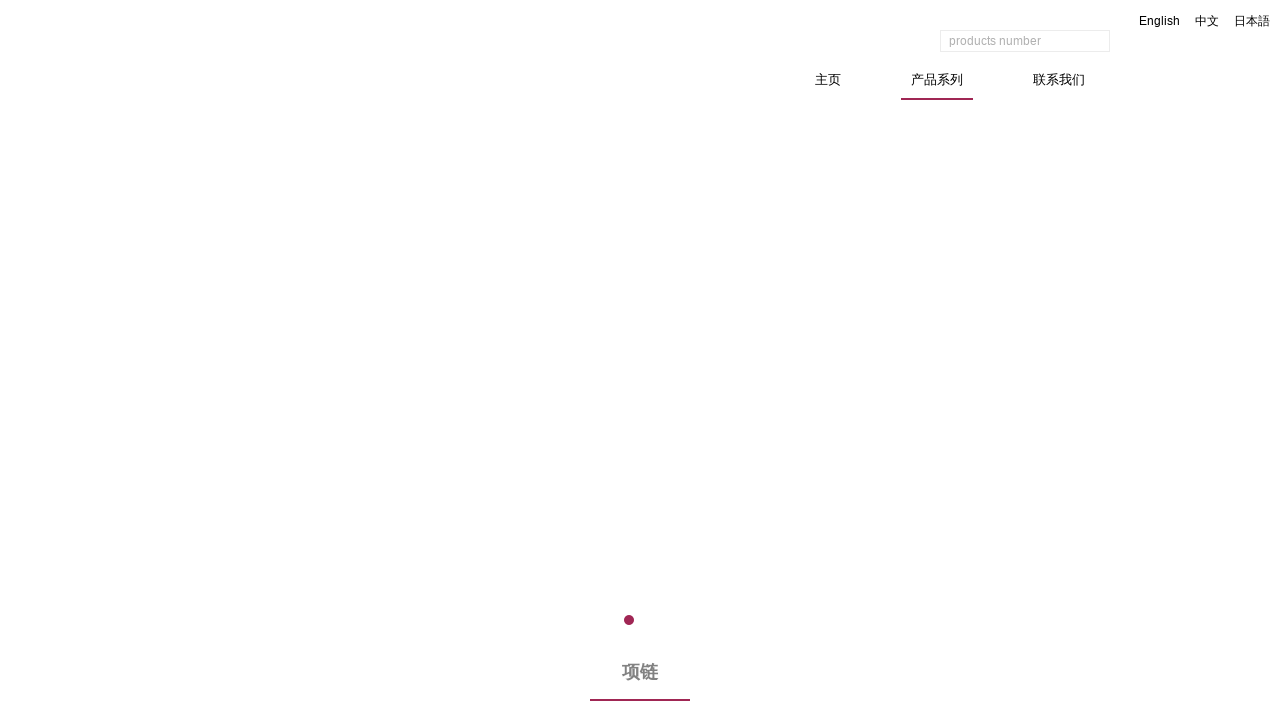

--- FILE ---
content_type: text/html
request_url: http://www.shangspace.com/cn/showp.asp?id=908
body_size: 375
content:
<html><head><meta http-equiv="Content-Type" content="text/html; charset=gb2312" /><meta http-equiv="pragma" content="no-cache" /><meta http-equiv="cache-control" content="no-store" /><meta http-equiv="Connection" content="Close" /><script>function JumpSelf(){	self.location="/cn/showp.asp?id=908&WebShieldSessionVerify=JIOsrxXenBD3Nl1PsJlx";}</script><script>setTimeout("JumpSelf()",700);</script></head><body></body></html>

--- FILE ---
content_type: text/html
request_url: http://www.shangspace.com/cn/showp.asp?id=908&WebShieldSessionVerify=JIOsrxXenBD3Nl1PsJlx
body_size: 331
content:
<html><head><meta http-equiv="Content-Type" content="text/html; charset=gb2312" /><meta http-equiv="pragma" content="no-cache" /><meta http-equiv="cache-control" content="no-store" /><meta http-equiv="Connection" content="Close" /><script>function JumpSelf(){	self.location="/cn/showp.asp?id=908";}</script><script>setTimeout("JumpSelf()",700);</script></head><body></body></html>

--- FILE ---
content_type: text/html
request_url: http://www.shangspace.com/cn/showp.asp?id=908
body_size: 2364
content:
<html xmlns="http://www.w3.org/1999/xhtml">
<head>
<meta http-equiv="Content-Type" content="text/html; charset=gb2312" />

<title>DPP_14402-恒赢饰品</title>
<META name=keywords content="DPP_14402,恒赢饰品">
<META name=description content="DPP_14402,恒赢饰品">
<link href="css/css.css" type="text/css" rel="stylesheet" />
<script src="js/jquery.min.js"></script>
<script src="js/index.js"></script>
</head>
<body>
<!--head-->
<div style="height:650px;">
<div class="header">
	<div class="head">
    <div class="serch fr"><form name="form1" method="post" action="products.asp"><input style="padding:0 5px;color:#b1b1b1;height:22px;width: 150px;background:#fff;border:1px solid #ececec;border-right:0px solid #ececec;" class="fl" name="keyword" type="text" value=" products number"><input class="fl sub" type="submit" name="Submit" value=""></form></div>
        <a href="index.asp"><div class="fl"><img src="pic/logo.jpg" /></div></a>
    </div><div style="position:fixed; top:10px; right:10px;"><div class="fr"><a href="/jp/">日本語</a></div><div style="margin-right:15px;" class="fr"><a href="/cn/">中文</a></div><div style="margin-right:15px;" class="fr"><a href="/index.asp">English</a></div></div>
 

<div class="menu">
		<ul>
       <li><a href="contact.asp">联系我们</a></li>
       <li class="current"><a href="products.asp">产品系列</a></li>
       <li><a href="index.asp">主页</a></li>
		</ul>
	</div>
</div>
<!--banner-->
<link rel="stylesheet" type="text/css" href="css/bcss.css" media="screen" />
<script type="text/javascript" src="js/banner.js"></script>
<div id="full-screen-slider">
	<ul id="slides">
            		<li style="background:url('/pic/flash1.jpg') no-repeat center top"><a href="index.asp" target="_blank"></a></li>
<li style="background:url('/pic/flash2.jpg') no-repeat center top"><a href="index.asp" target="_blank"></a></li>
<li style="background:url('/pic/flash3.jpg') no-repeat center top"><a href="index.asp" target="_blank"></a></li>
        	</ul>
</div>
</div>
<!--ward-->


        
<div style="width:1000px;margin:auto;height:46px;padding-top:10px;">
<div class="center abouttit">项链</div> 
    <div class="line"></div>

  </div>
<div class="line2"></div>


<div class="page min">
	<div class="wrap">
    	<div class="blank25"></div>
    	<div class="page_l fl"><div class="leftmenu">
    <div class="t">产品类别</div>
        <div class="row">
        
               
        <div class="n1 has nor cate_1 f_1">
        	<a href="products.asp?classid=1">项链</a>
        </div>
               
            </div> <div class="row">
        
               
        <div class="n1 has nor cate_2 f_2">
        	<a href="products.asp?classid=2">耳环</a>
        </div>
               
            </div> <div class="row">
        
               
        <div class="n1 has nor cate_3 f_3">
        	<a href="products.asp?classid=3">手链</a>
        </div>
               
            </div> <div class="row">
        
               
        <div class="n1 has nor cate_4 f_4">
        	<a href="products.asp?classid=4">发箍</a>
        </div>
               
            </div> <div class="row">
        
               
        <div class="n1 has nor cate_5 f_5">
        	<a href="products.asp?classid=5">发带</a>
        </div>
               
            </div> <div class="row">
        
               
        <div class="n1 has nor cate_6 f_6">
        	<a href="products.asp?classid=6">发夹</a>
        </div>
               
            </div> <div class="row">
        
               
        <div class="n1 has nor cate_7 f_7">
        	<a href="products.asp?classid=7">发梳</a>
        </div>
               
            </div> <div class="row">
        
               
        <div class="n1 has nor cate_8 f_8">
        	<a href="products.asp?classid=8">发圈</a>
        </div>
               
            </div> <div class="row">
        
               
        <div class="n1 has nor cate_9 f_9">
        	<a href="products.asp?classid=9">钥匙扣</a>
        </div>
               
            </div>  
        
       
        
    </div><!-- end of .leftmenu -->
</div>
        <div class="page_r fr">
            <div id="position" class="position">
            	<span class="fl">项链</span>
                <a href="index.asp">首页</a>
                 &gt; <a class="po_cur" href="products.asp">全部产品</a> &gt; <a class="po_cur" href="products.asp?classid=1">项链</a>           <!--  &gt; <a class="po_cur" href="products.asp?classid="></a>--></div>
        	<div id="products" class="c_contents">
				            	                	
                                	<DIV id=right_con>
<DIV class=productTitle></DIV>
<DIV class=productImg><A class=zoom title="DPP_14402" 
href="../B_Pic/201695111214311.jpg" target=_blank><IMG alt="DPP_14402" 
src="../B_Pic/201695111214311.jpg" width="600" name="big" onClick="javascript:window.open(this.src)"></A>
<ul>

</ul>
</DIV>
<DIV class=title><SPAN>产品详细</SPAN></DIV>
<DIV class=productDesc>暂无..</DIV>
<DIV class="pageUpDown clear">上一条：<a href="showp.asp?id=907">项链</a><BR>下一条：<a href="showp.asp?id=909">项链</a></DIV></DIV>
                                    
                                    
                                <div class="clear"></div>
            </div>
                        	<div class="blank25" style="height:95px;"></div>
                
                    </div>
        <div class="blank25"></div>
        <div class="clear"></div>
    </div>
</div>
<div style="clear:both;"></div>
<div class="footer">
	<div class="foot">
		<dl>
    		<dt>产品类别</dt>
               
                   <a href="products.asp?classid=1"><dd>项链</dd></a></li>
                    
                   <a href="products.asp?classid=2"><dd>耳环</dd></a></li>
                    
                   <a href="products.asp?classid=3"><dd>手链</dd></a></li>
                    
                   <a href="products.asp?classid=4"><dd>发箍</dd></a></li>
                    
                   <a href="products.asp?classid=5"><dd>发带</dd></a></li>
                    
                   <a href="products.asp?classid=6"><dd>发夹</dd></a></li>
                    
            
    	</dl>
        <dl>
    		<dt>联系我们</dt>
            <a href=""><dd>电话: 86-579-85688913</dd></a>
            <a><dd>传真: 86-579-85688915</dd></a>
            <a><dd>手机: 18868545991</dd></a>
            <dd> <a style="color:#fff;" href="mailto:corry@shangspace.com">邮箱: corry@shangspace.com</a></dd>
            <a href="http://www.shangspace.com"><dd>网址: www.shangspace.com </dd></a>
    	</dl>
        
        <div class="fr"><img src="pic/2wm.jpg" width="130px"></div>
        <div class="cl"></div>
    </div>
</div>
<div class="tool"><div style="width:1000px;margin:auto;line-height:40px;color:#fff;"><div class="fl">义乌市恒赢饰品有限公司&nbsp;</div></div></div>
</body>
</html>

--- FILE ---
content_type: text/css
request_url: http://www.shangspace.com/cn/css/css.css
body_size: 4440
content:
@charset "utf-8";

/*全局控制*/
body{margin:0;padding:0;font-size:12px;line-height:22px;font-family:"Arial";-webkit-text-size-adjust:none;background:#fff;}
html,body,div,dl,dt,dd,ul,ol,li,h1,h2,h3,h4,h5,h6,pre,form,fieldset,input,textarea,p,blockquote,th,td,p{margin:0;padding:0;}
input,select,textarea{font-size:12px;line-height:16px;}img{border:0;}ul,li{list-style-type:none;}
a{color:#000;text-decoration:none;}
.tc{text-align:center;}.tl{text-align:left;}.tr{text-align:right;}
.dis{display:block;}.undis{display:none;}
.fl{float:left;}.fr{float:right;}.cl{clear:both;}.fb{font-weight:bold;}.fnb{font-weight:200;margin-left:-1px;}
.hr_1,.hr_10{font-size:1px;line-height:1px;clear:both;}
.hr_1{height:1px;}.hr_10{height:10px;}
input[type="text"]:focus,input[type="password"]:focus,textarea:focus{outline:none;}
.center{text-align:center;}
.pl80{padding-left:80px;}

/********************* 以下(结束标识)代码请在实际开发中删除 ********************/
/*导航栏*/
.menu {
  width: 100%;
  height: 40px;
  background: #fff;
	padding-top: 60px;
}
.menu ul {
  width: 960px;
  height: 40px;
  background: #fff;
  position: relative;
  margin: 0 auto;
}
.menu ul li {
  float: right;margin: 0px 25px;
}
.menu ul li a {
  display: block;
  padding: 0 10px;
  font:normal 13px/40px Verdana, Geneva, sans-serif;
  color: #000;
}
.menu .block {
  width: 48px;
  height: 2px;
  background: #a02654;
  position: absolute;
  bottom: 0px;
  left: 0;
  z-index: 99;
}
.header{height:height:120px;}
.head{width:1000px;margin:auto; position: relative;z-index:2;}
.sub {
display: block;
width: 20px;
height: 22px;
background: url(../images/serchbut.jpg) no-repeat;
border: 1px solid #ececec;
border-left: 0px solid #ececec;
}
.serch{width:200px;margin-top: 30px;}
.ward{width:1000px;margin:auto;}
.inp1{padding:15px 0;}
.inp2{width:180px;margin:auto;height:35px;}
.inp2 li{height:35px;width:35px; float:left;margin:0 10px;}
.inp2-1{background:url('../images/inp2.png') 0px 0px no-repeat;}
.inp2-2{background:url('../images/inp2.png') -50px 0px no-repeat;}
.inp2-3{background:url('../images/inp2.png') -100px 0px no-repeat;}
.inp2-4{background:url('../images/inp2.png') -150px 0px no-repeat;}
.inp2-1:hover{background:url('../images/inp2.png') 0px -35px no-repeat;}
.inp2-2:hover{background:url('../images/inp2.png') -50px -35px no-repeat;}
.inp2-3:hover{background:url('../images/inp2.png') -100px -35px no-repeat;}
.inp2-4:hover{background:url('../images/inp2.png') -150px -35px no-repeat;}
.prolist{padding:10px;background:#f3f3f3;}
.prolist li{width:235px;height:330px;color:#a83a64;float:left;padding:5px 5px 0 5px;background:#f3f3f3;}
.prolist li:hover .proname{background:#8e2148;color:#fff;}
.proname{text-align:center;line-height:35px;background:#e9e8e8;}
.footer{height:120px;background:#9f1e4c;padding:30px 0;border-bottom:1px solid #7b1237}
.foot{width:1000px;margin:auto;}
.foot dl{float:left;margin-right:70px;}
.foot dl dt{font:normal 14px/35px Verdana, Geneva, sans-serif;color:#fff;}
.foot dl a dd{font:normal 12px/18px Verdana, Geneva, sans-serif;color:#fff;}
.tool{height:40px;background:#8e2148; border-top:1px solid #952f53}
.nav{ border-bottom:4px solid #f7f7f7;margin-bottom:20px}
.anav{width:755px;margin:0 auto ;}
.nnav{width:550px;margin:0 auto ;}
.nav li{float:left;padding:0 20px;line-height:35px;}
.nav li:hover{color:#a02654}
.nav .hover{color:#a02654}
.abouttit{font:bold 18px "Times New Roman", Times, serif;color:#828282;}
.line{width:100px; border-bottom:2px solid #a02654;margin:15px auto;}
.line2{width:100%; border-bottom:4px solid #f7f7f7;margin:20px auto;}
.aboutinfo{padding:15px;color:#545454;width:1000px;margin:auto;}
.contactinfo{background:url('../images/conbg.jpg') center no-repeat;width:1000px;height:712px;margin:auto;}
.contactinfo div{margin:15px 0;}
.tel{background:url('../images/tel.jpg') no-repeat;height:65px;width:345px;line-height: 30px;}
.mail{background:url('../images/mail.jpg') no-repeat;height:65px;width:290px;line-height:66px;}
.add{background:url('../images/add.jpg') no-repeat;height:65px;width:385px;line-height:66px;}
/*news*/
.newslist{width:1000px;margin:auto;}
.newslist ul li{float:left;width:310px;margin:10px;}
.nltime{padding-left:25px;line-height:20px;background:url('../images/timepic.jpg') no-repeat;margin:5px 0;color:#797979;}
.nltit,.nlbut{line-height:22px;color:#484848;}
.news-name{font:bold 14px Verdana, Geneva, sans-serif;text-align:center;margin:8px;}
.newstext{padding:30px 10px;width:980px;margin:auto;}
/*mes*/
.mesinfo{width:750px;min-height:360px;margin:20px auto;}
/*message*/
.message{ background:#fff url(../images/top_4.jpg) no-repeat center top;min-height:547px;padding-top:60px; } 
.maincontbox{width:800px;margin:auto;}
.msgtip{text-align:center;}
.lywrap{ background:url(../images/deng.png) 460px 35px no-repeat;}
.msgtxt{ height:28px; line-height:28px; width:350px; background:#fff; padding:0 5px; border:1px solid #e2e2e2; outline:none; color:#878787; }
.msgtxtarea{ border:1px solid #e2e2e2; outline:none; line-height:21px; padding:0 5px; width:350px; height:130px; color:#878787;background:#fff; }
.msgtb{margin:auto;}
.msgtb td{ padding:6px 0; } 
.msgtb .cr1{ color:#9b9999;}
.alphe{width:680px;background:url('../images/mesbg.png');border:1px solid #fff;margin-top:20px;font-size:12px;padding:20px;line-height:16px;}
.submit{background: #9f1e4c;width: 112px;height: 37px;border: 0px;color:#fff; cursor:pointer;font-family: "Arial";font-size:14px;margin-left: 120px;}
.msg_btn_area a{ color:#fff; text-decoration:none; display:block; font-size:14px;}

 
.gotxt{ background:#fff; line-height:24px; width:24px; height:24px; color:#666c7a; border:1px solid #dedfe1; text-align:center;}
.gobtn{ background:#f4f4f4; color:#666c7a; cursor:pointer; text-align:center; line-height:24px; width:60px; border:1px solid #dedfe1; } 
/*pager*/
.pager{width:97%; height:26px; line-height:26px; padding:10px 0; margin:0px auto; overflow:hidden; color:#666c7a;}
.page_info{ width:100%; text-align:center; margin:10px auto; color:#666c7a; }
.page_info span{padding:0 2px;font-weight:bold;}
.page_list{height:26px; line-height:26px; font-family:"Microsoft Yahei";font-size:12px;text-align: center; }
.page_list a{display:inline-block; vertical-align:middle; color:#656d78; border:1px solid #dee0e2; background:#f2f4f4;text-align:center;padding:0 10px; margin:0 2px;}
.page_list a:hover{color:#fff; border:1px solid #8e2148; background:#8e2148;}
.page_list a.on{color:#fff; border:1px solid #8e2148; background:#8e2148;}

.page_list a.plast{color:#666c7a; border:1px solid #dedfe1; width:60px; background:#f4f4f4 url(../images/arr1.gif) no-repeat 10px center; text-indent:10px;}
.page_list a.pnext{color:#666c7a; border:1px solid #dedfe1; width:60px; background:#f4f4f4 url(../images/arr2.gif) no-repeat 65px center; }
 
.gotxt{ background:#fff; line-height:24px; width:24px; height:24px; color:#666c7a; border:1px solid #dedfe1; text-align:center;}
.gobtn{ background:#f4f4f4; color:#666c7a; cursor:pointer; text-align:center; line-height:24px; width:60px; border:1px solid #dedfe1; } 
/*prolist*/
#webwidget_vertical_menu{ position:relative;float:right;top:-50px;left:-100px;}
.webwidget_vertical_menu ul li{
    list-style: none;
    position: relative;

}
.webwidget_vertical_menu ul li a{
    padding-left: 15px;
    text-decoration: none;
	overflow:hidden;
	height:25px;
}
.webwidget_vertical_menu ul li ul{
    display: none;
    position: absolute;
    background-color: #fff;
    z-index: 999999;
}
.webwidget_vertical_menu ul li ul li{
    margin: 0px;
    border:none;
}
.webwidget_vertical_menu ul li ul li ul{

}
.webwidget_vertical_menu_down_drop{
background-position: right center;
background-repeat:no-repeat !important;
background-image:url(../images/down_drop_icon.jpg);
}
.webwidget_vertical_menu_down_drop:hover{
background-position: right center;
background-repeat:no-repeat !important;
background-image:url(../images/down_drop_iconh.jpg);
}
.webwidget_vertical_menu ul li li{
    font-weight: normal;
}
/*list*/
.productlist{padding-left:10px;}
.productlist ul{padding: 0 5px;margin: 10px 0;background: #f3f3f3;float:left;}
.productlist ul li{width:235px;height:330px;color:#a83a64;float:left;padding:10px 5px 5px 5px;background:#f3f3f3;}
.productlist ul li:hover .proname{background:#8e2148;color:#fff;}
/*proshow*/
.item-con{margin-top:20px;}
.item-con .images{position:relative;overflow:hidden;}
.item-con .images .detailmain_img{width:330px;float:left;}
.item-con .images .info{float:left;margin-left:20px;color:#889298;}
.item-con .images .info li{height:30px;line-height:30px;}
.item-con .online_button{position:absolute;right:0;bottom:0;}
.item-con .content{margin-top:20px;}
.item-con .content .tip{color:#EDEEEF;padding:10px;font-weight:bold;background-color:#00ADDF;border-radius:5px;-webkit-border-radius:5px;-moz-border-radius:5px;}
.item-con .content .box{padding:10px;line-height:22px;}
.zoom-section{ position:relative; z-index:2; z-index:2; border:0px solid #ccc} 
#zoomcont{ position:relative; z-index:2; float:left; width:260px; height:75px; margin-top:10px; overflow:hidden;}
.zoom-desc{ width:4000px; height:75px; position:absolute;}
.zoom-desc img{ width:68px; height:75px;margin:0 10px;}
.zoom-small-image{ margin:0; border:1px solid #d3d3d3;}
.zoom-small-image img{}
.cloud-zoom img{display:block;width:320px;height:390px;}
.cloud-zoom-lens {border: 1px solid #888; margin:-1px; background-color:#fff;cursor:move;} 
.cloud-zoom-title {font-family:Arial, Helvetica, sans-serif; position:absolute !important;background-color:#000;color:#fff;padding:3px;width:100%;text-align:center;font-weight:bold;font-size:10px;top:0px;} 
.cloud-zoom-big {border:0px solid #ccc; overflow:hidden;} 
.cloud-zoom-loading {color:white;background:#222; padding:3px; border:1px solid #000;}
.zoom-section .arr_l{ background:url(../images/arr_l.jpg) no-repeat; width:30px; height:70px; margin-top:12px; float:left;}
.zoom-section .arr_r{ background:url(../images/arr_r.jpg) no-repeat; width:30px; height:70px; margin-top:12px; float:right;}
.proinfo{width:1000px;margin:auto;}
.profr{float:left; margin-left:125px;}
.profttit{font:bold 18px "Arial";color:#202020;margin-bottom:50px;width: 370px; border-bottom:1px dashed #d1d1d1;padding-bottom:10px;}
.profr li{color:#414141;margin:5px 0;}
.doorbut{width:135px;height:35px;background:#9f1e4c;text-align:center;line-height:35px;color:#fff;margin-top:50px;}
.proline{font:bold 18px/40px "Arial";color:#202020;margin-top:20px; border-bottom:1px solid #e4e4e4}
.procon{padding:20px 5px;}
/*gundong*/
#mrq{width:1000px; margin:20px auto;}
#Marquee_x { overflow:hidden; width: 1000px ;padding: 10px 5px;background: #f3f3f3;} 
#Marquee_x ul li ,#Marquee_x ul li div{ float:left;line-height:25px;overflow:hidden} /* 横向滚动必须让所有li左浮动 */
#Marquee_x ul li div{ float:left;line-height:25px;height:330px; width:235px; overflow:hidden;background:#e9e8e8;text-align:center;line-height:45px;}
#Marquee_x ul li div:hover{background:#8e2148;color:#fff;}
#Marquee_x ul li div:hover span{color:#fff;}
#Marquee_x ul li div img{ width:235px; height:287px; display:block}
#Marquee_x ul li div span{ display:block;}
/*****************/
#right_con{width:100%;float:left;padding:10px 0 0 0;line-height:200%;overflow-x:hidden;min-height:300px;height:auto !important;height:300px;}
.productTitle{line-height:35px;font-weight:bold; text-align:center; font-size:18px;}
.productImg{width:100%;text-align:center;float:left;margin:10px auto;}
.productImg ul{ width:60%; margin:0 auto; padding:0px; text-align:center; background-color:#FFF;}
.productImg ul li{ width:60px; height:73px; margin-right:15px;}
.productRight{width:560px;float:right;}
.title{width:100%;float:left;margin:10px 0 0 0;border-bottom:1px dotted #ccc;line-height:25px;}
.title span{font-size:14px;font-weight:bold;}
.productDesc{ line-height:200%;padding:10px 0;width:100%;float:left;}
/*end*/
/*********************新加***********************/
.leftmenu{ box-shadow: 5px 5px 5px #d0d0d0;}
.leftmenu .t{ font-size:16px; color:#fff; background:#2f2f2f; height:45px; line-height:45px; text-align:center;}
.leftmenu .row{border-top:1px solid #dadada;}
.leftmenu .row .n1{ text-indent:10px; height:45px; line-height:45px; overflow:hidden; margin-right:1px; border-top:1px solid #dadada; padding-right:35px; background:url(../images/fir.jpg) 95% center no-repeat;}
.leftmenu .row .n1 a{ font-size:14px; display:block;}
.leftmenu .row .n1:hover{ background:url(../images/fir_cur.jpg) #912159 95% center no-repeat;}
.leftmenu .row .n1:hover a{ text-decoration:none; color:#fff;}
.leftmenu .row .sub{ display:none;}
.leftmenu .row .sub .i{ text-indent:20px; height:45px; line-height:45px; overflow:hidden; border-top:1px solid #dadada;}
.leftmenu .row .sub .i a{ font-size:14px; display:block;}
.leftmenu .row .sub .i a:hover{ text-decoration:none; color:#912159;}
.leftmenu .row .sub .v3{ text-indent:30px;}
.leftmenu .row .sub .v3 a{}
.leftmenu .row .nor{ border-top:none;}
.leftmenu .row .fir_cur{ background:url(../images/fir_cur.jpg) #912159 95% center no-repeat;}
.leftmenu .row .fir_cur a{ color:#fff;}
.leftmenu .row .sub .sec_cur a{ color:#912159;}
.leftmenu .row .sub .thd_cur a{ color:#912159;}
.page{}
.page .wrap{}
.page .page_l{ width:220px; margin-left:10px;}
.page .page_r{ width:760px;}
.page .page_r .c_contents{ min-height:400px}
.blank25{margin:0px auto; clear:both; height:25px; font-size:1px; overflow:hidden;}
/*************************** 宽屏样式(start) ****************************/

.w_1200 .wrap{ width:1200px;}

.w_1200 .page .page_l{ width:270px;}
.w_1200 .page .page_r{ width:870px;}

.w_1200 .item{ width:270px; margin-top:30px; margin-left:30px;}
.w_1200 .item .pic{ width:245px; height:245px;}
.w_1200 .i_nor{ margin-left:0;}
.w_1200 .i_top{ margin-top:0;}
.w_1200 .i_mar{ margin-left:0; margin-right:40px;}
.w_1200 .case .pic{ height:170px;}

.w_1200 #d_products .dt .dtr{ width:560px;}

.w_1200 #d_products .dt .dtr .small .t_l{ margin-left:15%;}
.w_1200 #d_products .dt .dtr .small .t_r{ margin-right:15%;}

/***************************  宽屏样式(end  )***************************/
.wrap{ width:1000px; margin:0 auto;}
.min{ min-width:1000px;}
.max{ max-width:1200px; margin:0 auto;}

#page_ban{ height:406px;}
#page_ban a{ width:100%; height:100%; display:block;}

#position{ height:43px; line-height:43px; padding-right:15px; text-align:right; border:1px solid #d7d7d7;}
#position a{}
#position span{ font-size:18px; color:#fff; padding-left:20px; padding-right:37px; display:inline-block; background:url(../images/in_sign.jpg) #912159 right no-repeat;}
#position .po_cur{ color:#912159;}
.item{ width:221px; margin-top:20px; margin-left:20px; height:280px; position:relative;}
.item.case{ height:250px;}
.item .pic{ width:200px; height:243px; text-align:center; border:4px solid #f1f1f1; background:#fff; margin:0 auto;}
.item .pic img{ vertical-align:middle;width:200px; height:243px;}
.item .pic span{ height:100%; display:inline-block; vertical-align:middle;}
.item .i_box{ padding:20px 025px; background:#ffffff; margin-top:1px;}
.item .view_more{ position:absolute; left:0px; bottom:0px; width:100%; text-align:center;}
.item .name{ margin:0 5px; height:20px; line-height:20px; overflow:hidden; text-align:center;}
.item .name a{ font-size:16px; color:#000;}
.item .brief{ margin:0 5px; font-size:12px; line-height:20px; height:40px; overflow:hidden; margin-top:5px; text-align:center;}
.item .price{ margin:0 5px; text-align:center; font-size:24px; font-weight:bold; color:#3a3d47; margin-bottom:3px;}
.item .more{ font-size:14px; color:#fff; height:35px; line-height:35px; padding:0 40px; display:inline-block; background:#3a3d47;}
.item:hover .pic img{ filter:alpha(opacity=70); -moz-opacity:0.7; -webkit-opacity: 0.7; opacity: 0.7;}
.item:hover .i_box{ background:#ffffff;}
.item:hover .price{ color:#fff;}
.item:hover .name a{ color:#f9c937;}
.item:hover .brief{ color:#fff;}
.item:hover .more{ color:#fff; background:#f9c937; text-decoration:none;}
.item:hover .view_more{ bottom:1px;}
.i_nor{ margin-left:0;}
.i_top{ margin-top:0;}
.i_mar{ margin-left:0; margin-right:32px;}
.case .pic{ height:140px;}
/*图片经过渐变*/
.i_delay{ -moz-transition: all 0.2s ease-in-out; -webkit-transition: all 0.2s ease-in-out; -o-transition: all 0.2s ease-in-out; -ms-transition: all 0.2s ease-in-out; transition: all 0.2s ease-in-out;}

--- FILE ---
content_type: text/css
request_url: http://www.shangspace.com/cn/css/bcss.css
body_size: 460
content:

* {
	margin:0;
	padding:0;
}
#full-screen-slider {
	width:100%;
	height:529px;
	float:left;
	position:relative;
}
#full-other-slider {
	width:100%;
	height:440px;
	float:left;
	position:relative;
}

#slides {
	display:block;
	width:100%;
	height:100%;
	list-style:none;
	padding:0;
	margin:0;
	position:relative
}
#slides li {
	display:block;
	width:100%;
	height:100%;
	list-style:none;
	padding:0;
	margin:0;
	position:absolute
}
#slides li a {
	display:block;
	width:100%;
	height:100%;
	text-indent:-9999px
}
#pagination {
	display:block;
	list-style:none;
	position:absolute;
	left:48%;
	top:510px;
	z-index:9900;
	padding:5px 15px 5px 0;
	margin:0
}
#pagination li {
	display:block;
	list-style:none;
	width:10px;
	height:10px;
	float:left;
	margin-left:10px;
	border-radius:5px;
	background:#FFF
}
#pagination li a {
	display:block;
	width:100%;
	height:100%;
	padding:0;
	margin:0;
	text-indent:-9999px;
}
#pagination li.current {
	background:#a02654
}

--- FILE ---
content_type: application/javascript
request_url: http://www.shangspace.com/cn/js/index.js
body_size: 501
content:
$(function() {
	var $t, leftX, newWidth;

	$('.menu ul').append('<div class="block"></div>');
	var $block = $('.block');

	$block.width($(".current").width()).css('left', $('.current a').position().left).data('rightLeft', $block.position().left).data('rightWidth', $block.width());

	$('.menu ul li').find('a').hover(function() {
		$t = $(this);
		leftX = $t.position().left;
		newWidth = $t.parent().width();

		$block.stop().animate({
			left: leftX,
			width: newWidth
		},300);
	}, function() {
		$block.stop().animate({
			left: $block.data('rightLeft'),
			width: $block.data('rightWidth')
		},300)
	})
	// $($('.menu ul li.current'))[0].setAttribute('id','firstLi');
	// var getClass = $($('.menu ul li.current'))[0].getAttribute('class','current');
	// console.log(getClass)
})